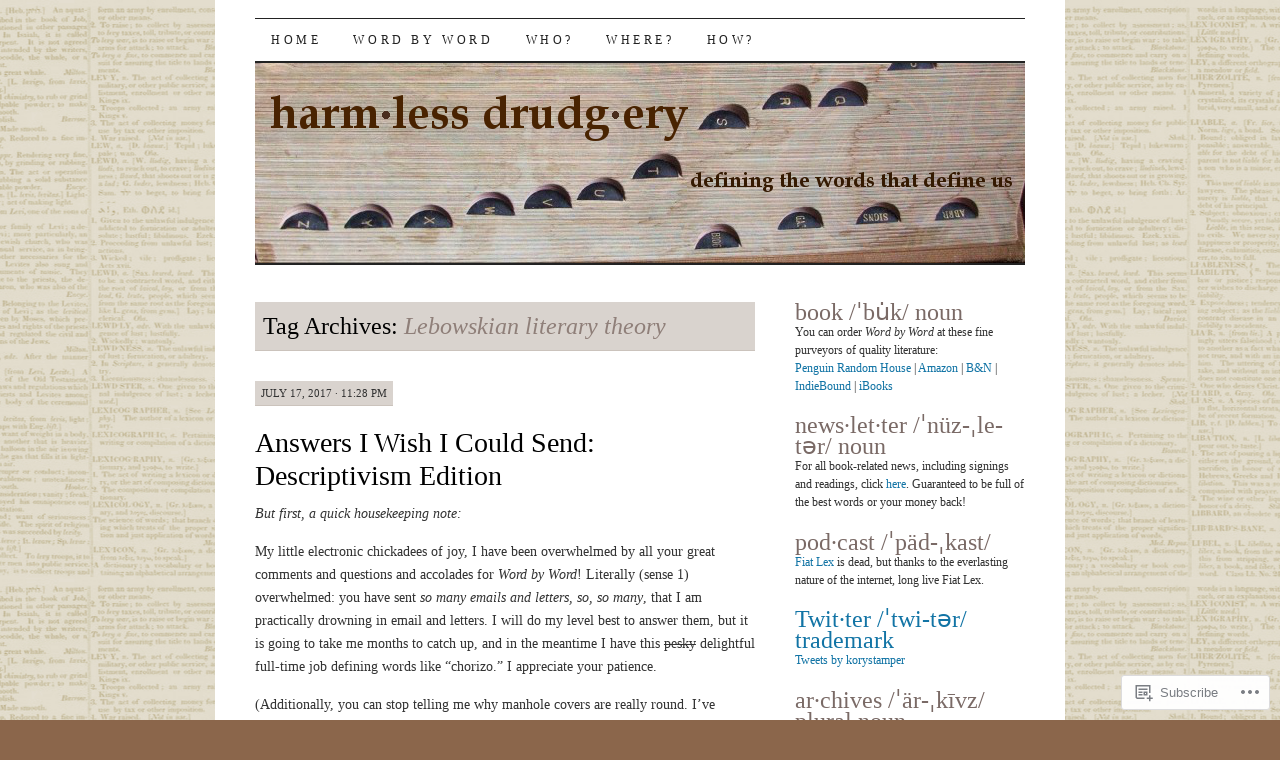

--- FILE ---
content_type: text/html; charset=UTF-8
request_url: https://korystamper.wordpress.com/tag/lebowskian-literary-theory/
body_size: 19175
content:
<!DOCTYPE html>
<!--[if IE 7]>
<html id="ie7" lang="en">
<![endif]-->
<!--[if (gt IE 7) | (!IE)]><!-->
<html lang="en">
<!--<![endif]-->
<head>
<meta charset="UTF-8" />
<title>Lebowskian literary theory | harm·less drudg·ery</title>
<link rel="profile" href="http://gmpg.org/xfn/11" />
<link rel="pingback" href="https://korystamper.wordpress.com/xmlrpc.php" />
<meta name='robots' content='max-image-preview:large' />
<meta name="google-site-verification" content="I4I8QvZBtT66o0J4j240_2EXvuWq4z7-ZsQdV09ELMY" />
<link rel='dns-prefetch' href='//s0.wp.com' />
<link rel="alternate" type="application/rss+xml" title="harm·less drudg·ery &raquo; Feed" href="https://korystamper.wordpress.com/feed/" />
<link rel="alternate" type="application/rss+xml" title="harm·less drudg·ery &raquo; Comments Feed" href="https://korystamper.wordpress.com/comments/feed/" />
<link rel="alternate" type="application/rss+xml" title="harm·less drudg·ery &raquo; Lebowskian literary theory Tag Feed" href="https://korystamper.wordpress.com/tag/lebowskian-literary-theory/feed/" />
	<script type="text/javascript">
		/* <![CDATA[ */
		function addLoadEvent(func) {
			var oldonload = window.onload;
			if (typeof window.onload != 'function') {
				window.onload = func;
			} else {
				window.onload = function () {
					oldonload();
					func();
				}
			}
		}
		/* ]]> */
	</script>
	<style id='wp-emoji-styles-inline-css'>

	img.wp-smiley, img.emoji {
		display: inline !important;
		border: none !important;
		box-shadow: none !important;
		height: 1em !important;
		width: 1em !important;
		margin: 0 0.07em !important;
		vertical-align: -0.1em !important;
		background: none !important;
		padding: 0 !important;
	}
/*# sourceURL=wp-emoji-styles-inline-css */
</style>
<link crossorigin='anonymous' rel='stylesheet' id='all-css-2-1' href='/wp-content/plugins/gutenberg-core/v22.2.0/build/styles/block-library/style.css?m=1764855221i&cssminify=yes' type='text/css' media='all' />
<style id='wp-block-library-inline-css'>
.has-text-align-justify {
	text-align:justify;
}
.has-text-align-justify{text-align:justify;}

/*# sourceURL=wp-block-library-inline-css */
</style><style id='global-styles-inline-css'>
:root{--wp--preset--aspect-ratio--square: 1;--wp--preset--aspect-ratio--4-3: 4/3;--wp--preset--aspect-ratio--3-4: 3/4;--wp--preset--aspect-ratio--3-2: 3/2;--wp--preset--aspect-ratio--2-3: 2/3;--wp--preset--aspect-ratio--16-9: 16/9;--wp--preset--aspect-ratio--9-16: 9/16;--wp--preset--color--black: #000000;--wp--preset--color--cyan-bluish-gray: #abb8c3;--wp--preset--color--white: #ffffff;--wp--preset--color--pale-pink: #f78da7;--wp--preset--color--vivid-red: #cf2e2e;--wp--preset--color--luminous-vivid-orange: #ff6900;--wp--preset--color--luminous-vivid-amber: #fcb900;--wp--preset--color--light-green-cyan: #7bdcb5;--wp--preset--color--vivid-green-cyan: #00d084;--wp--preset--color--pale-cyan-blue: #8ed1fc;--wp--preset--color--vivid-cyan-blue: #0693e3;--wp--preset--color--vivid-purple: #9b51e0;--wp--preset--gradient--vivid-cyan-blue-to-vivid-purple: linear-gradient(135deg,rgb(6,147,227) 0%,rgb(155,81,224) 100%);--wp--preset--gradient--light-green-cyan-to-vivid-green-cyan: linear-gradient(135deg,rgb(122,220,180) 0%,rgb(0,208,130) 100%);--wp--preset--gradient--luminous-vivid-amber-to-luminous-vivid-orange: linear-gradient(135deg,rgb(252,185,0) 0%,rgb(255,105,0) 100%);--wp--preset--gradient--luminous-vivid-orange-to-vivid-red: linear-gradient(135deg,rgb(255,105,0) 0%,rgb(207,46,46) 100%);--wp--preset--gradient--very-light-gray-to-cyan-bluish-gray: linear-gradient(135deg,rgb(238,238,238) 0%,rgb(169,184,195) 100%);--wp--preset--gradient--cool-to-warm-spectrum: linear-gradient(135deg,rgb(74,234,220) 0%,rgb(151,120,209) 20%,rgb(207,42,186) 40%,rgb(238,44,130) 60%,rgb(251,105,98) 80%,rgb(254,248,76) 100%);--wp--preset--gradient--blush-light-purple: linear-gradient(135deg,rgb(255,206,236) 0%,rgb(152,150,240) 100%);--wp--preset--gradient--blush-bordeaux: linear-gradient(135deg,rgb(254,205,165) 0%,rgb(254,45,45) 50%,rgb(107,0,62) 100%);--wp--preset--gradient--luminous-dusk: linear-gradient(135deg,rgb(255,203,112) 0%,rgb(199,81,192) 50%,rgb(65,88,208) 100%);--wp--preset--gradient--pale-ocean: linear-gradient(135deg,rgb(255,245,203) 0%,rgb(182,227,212) 50%,rgb(51,167,181) 100%);--wp--preset--gradient--electric-grass: linear-gradient(135deg,rgb(202,248,128) 0%,rgb(113,206,126) 100%);--wp--preset--gradient--midnight: linear-gradient(135deg,rgb(2,3,129) 0%,rgb(40,116,252) 100%);--wp--preset--font-size--small: 13px;--wp--preset--font-size--medium: 20px;--wp--preset--font-size--large: 36px;--wp--preset--font-size--x-large: 42px;--wp--preset--font-family--albert-sans: 'Albert Sans', sans-serif;--wp--preset--font-family--alegreya: Alegreya, serif;--wp--preset--font-family--arvo: Arvo, serif;--wp--preset--font-family--bodoni-moda: 'Bodoni Moda', serif;--wp--preset--font-family--bricolage-grotesque: 'Bricolage Grotesque', sans-serif;--wp--preset--font-family--cabin: Cabin, sans-serif;--wp--preset--font-family--chivo: Chivo, sans-serif;--wp--preset--font-family--commissioner: Commissioner, sans-serif;--wp--preset--font-family--cormorant: Cormorant, serif;--wp--preset--font-family--courier-prime: 'Courier Prime', monospace;--wp--preset--font-family--crimson-pro: 'Crimson Pro', serif;--wp--preset--font-family--dm-mono: 'DM Mono', monospace;--wp--preset--font-family--dm-sans: 'DM Sans', sans-serif;--wp--preset--font-family--dm-serif-display: 'DM Serif Display', serif;--wp--preset--font-family--domine: Domine, serif;--wp--preset--font-family--eb-garamond: 'EB Garamond', serif;--wp--preset--font-family--epilogue: Epilogue, sans-serif;--wp--preset--font-family--fahkwang: Fahkwang, sans-serif;--wp--preset--font-family--figtree: Figtree, sans-serif;--wp--preset--font-family--fira-sans: 'Fira Sans', sans-serif;--wp--preset--font-family--fjalla-one: 'Fjalla One', sans-serif;--wp--preset--font-family--fraunces: Fraunces, serif;--wp--preset--font-family--gabarito: Gabarito, system-ui;--wp--preset--font-family--ibm-plex-mono: 'IBM Plex Mono', monospace;--wp--preset--font-family--ibm-plex-sans: 'IBM Plex Sans', sans-serif;--wp--preset--font-family--ibarra-real-nova: 'Ibarra Real Nova', serif;--wp--preset--font-family--instrument-serif: 'Instrument Serif', serif;--wp--preset--font-family--inter: Inter, sans-serif;--wp--preset--font-family--josefin-sans: 'Josefin Sans', sans-serif;--wp--preset--font-family--jost: Jost, sans-serif;--wp--preset--font-family--libre-baskerville: 'Libre Baskerville', serif;--wp--preset--font-family--libre-franklin: 'Libre Franklin', sans-serif;--wp--preset--font-family--literata: Literata, serif;--wp--preset--font-family--lora: Lora, serif;--wp--preset--font-family--merriweather: Merriweather, serif;--wp--preset--font-family--montserrat: Montserrat, sans-serif;--wp--preset--font-family--newsreader: Newsreader, serif;--wp--preset--font-family--noto-sans-mono: 'Noto Sans Mono', sans-serif;--wp--preset--font-family--nunito: Nunito, sans-serif;--wp--preset--font-family--open-sans: 'Open Sans', sans-serif;--wp--preset--font-family--overpass: Overpass, sans-serif;--wp--preset--font-family--pt-serif: 'PT Serif', serif;--wp--preset--font-family--petrona: Petrona, serif;--wp--preset--font-family--piazzolla: Piazzolla, serif;--wp--preset--font-family--playfair-display: 'Playfair Display', serif;--wp--preset--font-family--plus-jakarta-sans: 'Plus Jakarta Sans', sans-serif;--wp--preset--font-family--poppins: Poppins, sans-serif;--wp--preset--font-family--raleway: Raleway, sans-serif;--wp--preset--font-family--roboto: Roboto, sans-serif;--wp--preset--font-family--roboto-slab: 'Roboto Slab', serif;--wp--preset--font-family--rubik: Rubik, sans-serif;--wp--preset--font-family--rufina: Rufina, serif;--wp--preset--font-family--sora: Sora, sans-serif;--wp--preset--font-family--source-sans-3: 'Source Sans 3', sans-serif;--wp--preset--font-family--source-serif-4: 'Source Serif 4', serif;--wp--preset--font-family--space-mono: 'Space Mono', monospace;--wp--preset--font-family--syne: Syne, sans-serif;--wp--preset--font-family--texturina: Texturina, serif;--wp--preset--font-family--urbanist: Urbanist, sans-serif;--wp--preset--font-family--work-sans: 'Work Sans', sans-serif;--wp--preset--spacing--20: 0.44rem;--wp--preset--spacing--30: 0.67rem;--wp--preset--spacing--40: 1rem;--wp--preset--spacing--50: 1.5rem;--wp--preset--spacing--60: 2.25rem;--wp--preset--spacing--70: 3.38rem;--wp--preset--spacing--80: 5.06rem;--wp--preset--shadow--natural: 6px 6px 9px rgba(0, 0, 0, 0.2);--wp--preset--shadow--deep: 12px 12px 50px rgba(0, 0, 0, 0.4);--wp--preset--shadow--sharp: 6px 6px 0px rgba(0, 0, 0, 0.2);--wp--preset--shadow--outlined: 6px 6px 0px -3px rgb(255, 255, 255), 6px 6px rgb(0, 0, 0);--wp--preset--shadow--crisp: 6px 6px 0px rgb(0, 0, 0);}:where(.is-layout-flex){gap: 0.5em;}:where(.is-layout-grid){gap: 0.5em;}body .is-layout-flex{display: flex;}.is-layout-flex{flex-wrap: wrap;align-items: center;}.is-layout-flex > :is(*, div){margin: 0;}body .is-layout-grid{display: grid;}.is-layout-grid > :is(*, div){margin: 0;}:where(.wp-block-columns.is-layout-flex){gap: 2em;}:where(.wp-block-columns.is-layout-grid){gap: 2em;}:where(.wp-block-post-template.is-layout-flex){gap: 1.25em;}:where(.wp-block-post-template.is-layout-grid){gap: 1.25em;}.has-black-color{color: var(--wp--preset--color--black) !important;}.has-cyan-bluish-gray-color{color: var(--wp--preset--color--cyan-bluish-gray) !important;}.has-white-color{color: var(--wp--preset--color--white) !important;}.has-pale-pink-color{color: var(--wp--preset--color--pale-pink) !important;}.has-vivid-red-color{color: var(--wp--preset--color--vivid-red) !important;}.has-luminous-vivid-orange-color{color: var(--wp--preset--color--luminous-vivid-orange) !important;}.has-luminous-vivid-amber-color{color: var(--wp--preset--color--luminous-vivid-amber) !important;}.has-light-green-cyan-color{color: var(--wp--preset--color--light-green-cyan) !important;}.has-vivid-green-cyan-color{color: var(--wp--preset--color--vivid-green-cyan) !important;}.has-pale-cyan-blue-color{color: var(--wp--preset--color--pale-cyan-blue) !important;}.has-vivid-cyan-blue-color{color: var(--wp--preset--color--vivid-cyan-blue) !important;}.has-vivid-purple-color{color: var(--wp--preset--color--vivid-purple) !important;}.has-black-background-color{background-color: var(--wp--preset--color--black) !important;}.has-cyan-bluish-gray-background-color{background-color: var(--wp--preset--color--cyan-bluish-gray) !important;}.has-white-background-color{background-color: var(--wp--preset--color--white) !important;}.has-pale-pink-background-color{background-color: var(--wp--preset--color--pale-pink) !important;}.has-vivid-red-background-color{background-color: var(--wp--preset--color--vivid-red) !important;}.has-luminous-vivid-orange-background-color{background-color: var(--wp--preset--color--luminous-vivid-orange) !important;}.has-luminous-vivid-amber-background-color{background-color: var(--wp--preset--color--luminous-vivid-amber) !important;}.has-light-green-cyan-background-color{background-color: var(--wp--preset--color--light-green-cyan) !important;}.has-vivid-green-cyan-background-color{background-color: var(--wp--preset--color--vivid-green-cyan) !important;}.has-pale-cyan-blue-background-color{background-color: var(--wp--preset--color--pale-cyan-blue) !important;}.has-vivid-cyan-blue-background-color{background-color: var(--wp--preset--color--vivid-cyan-blue) !important;}.has-vivid-purple-background-color{background-color: var(--wp--preset--color--vivid-purple) !important;}.has-black-border-color{border-color: var(--wp--preset--color--black) !important;}.has-cyan-bluish-gray-border-color{border-color: var(--wp--preset--color--cyan-bluish-gray) !important;}.has-white-border-color{border-color: var(--wp--preset--color--white) !important;}.has-pale-pink-border-color{border-color: var(--wp--preset--color--pale-pink) !important;}.has-vivid-red-border-color{border-color: var(--wp--preset--color--vivid-red) !important;}.has-luminous-vivid-orange-border-color{border-color: var(--wp--preset--color--luminous-vivid-orange) !important;}.has-luminous-vivid-amber-border-color{border-color: var(--wp--preset--color--luminous-vivid-amber) !important;}.has-light-green-cyan-border-color{border-color: var(--wp--preset--color--light-green-cyan) !important;}.has-vivid-green-cyan-border-color{border-color: var(--wp--preset--color--vivid-green-cyan) !important;}.has-pale-cyan-blue-border-color{border-color: var(--wp--preset--color--pale-cyan-blue) !important;}.has-vivid-cyan-blue-border-color{border-color: var(--wp--preset--color--vivid-cyan-blue) !important;}.has-vivid-purple-border-color{border-color: var(--wp--preset--color--vivid-purple) !important;}.has-vivid-cyan-blue-to-vivid-purple-gradient-background{background: var(--wp--preset--gradient--vivid-cyan-blue-to-vivid-purple) !important;}.has-light-green-cyan-to-vivid-green-cyan-gradient-background{background: var(--wp--preset--gradient--light-green-cyan-to-vivid-green-cyan) !important;}.has-luminous-vivid-amber-to-luminous-vivid-orange-gradient-background{background: var(--wp--preset--gradient--luminous-vivid-amber-to-luminous-vivid-orange) !important;}.has-luminous-vivid-orange-to-vivid-red-gradient-background{background: var(--wp--preset--gradient--luminous-vivid-orange-to-vivid-red) !important;}.has-very-light-gray-to-cyan-bluish-gray-gradient-background{background: var(--wp--preset--gradient--very-light-gray-to-cyan-bluish-gray) !important;}.has-cool-to-warm-spectrum-gradient-background{background: var(--wp--preset--gradient--cool-to-warm-spectrum) !important;}.has-blush-light-purple-gradient-background{background: var(--wp--preset--gradient--blush-light-purple) !important;}.has-blush-bordeaux-gradient-background{background: var(--wp--preset--gradient--blush-bordeaux) !important;}.has-luminous-dusk-gradient-background{background: var(--wp--preset--gradient--luminous-dusk) !important;}.has-pale-ocean-gradient-background{background: var(--wp--preset--gradient--pale-ocean) !important;}.has-electric-grass-gradient-background{background: var(--wp--preset--gradient--electric-grass) !important;}.has-midnight-gradient-background{background: var(--wp--preset--gradient--midnight) !important;}.has-small-font-size{font-size: var(--wp--preset--font-size--small) !important;}.has-medium-font-size{font-size: var(--wp--preset--font-size--medium) !important;}.has-large-font-size{font-size: var(--wp--preset--font-size--large) !important;}.has-x-large-font-size{font-size: var(--wp--preset--font-size--x-large) !important;}.has-albert-sans-font-family{font-family: var(--wp--preset--font-family--albert-sans) !important;}.has-alegreya-font-family{font-family: var(--wp--preset--font-family--alegreya) !important;}.has-arvo-font-family{font-family: var(--wp--preset--font-family--arvo) !important;}.has-bodoni-moda-font-family{font-family: var(--wp--preset--font-family--bodoni-moda) !important;}.has-bricolage-grotesque-font-family{font-family: var(--wp--preset--font-family--bricolage-grotesque) !important;}.has-cabin-font-family{font-family: var(--wp--preset--font-family--cabin) !important;}.has-chivo-font-family{font-family: var(--wp--preset--font-family--chivo) !important;}.has-commissioner-font-family{font-family: var(--wp--preset--font-family--commissioner) !important;}.has-cormorant-font-family{font-family: var(--wp--preset--font-family--cormorant) !important;}.has-courier-prime-font-family{font-family: var(--wp--preset--font-family--courier-prime) !important;}.has-crimson-pro-font-family{font-family: var(--wp--preset--font-family--crimson-pro) !important;}.has-dm-mono-font-family{font-family: var(--wp--preset--font-family--dm-mono) !important;}.has-dm-sans-font-family{font-family: var(--wp--preset--font-family--dm-sans) !important;}.has-dm-serif-display-font-family{font-family: var(--wp--preset--font-family--dm-serif-display) !important;}.has-domine-font-family{font-family: var(--wp--preset--font-family--domine) !important;}.has-eb-garamond-font-family{font-family: var(--wp--preset--font-family--eb-garamond) !important;}.has-epilogue-font-family{font-family: var(--wp--preset--font-family--epilogue) !important;}.has-fahkwang-font-family{font-family: var(--wp--preset--font-family--fahkwang) !important;}.has-figtree-font-family{font-family: var(--wp--preset--font-family--figtree) !important;}.has-fira-sans-font-family{font-family: var(--wp--preset--font-family--fira-sans) !important;}.has-fjalla-one-font-family{font-family: var(--wp--preset--font-family--fjalla-one) !important;}.has-fraunces-font-family{font-family: var(--wp--preset--font-family--fraunces) !important;}.has-gabarito-font-family{font-family: var(--wp--preset--font-family--gabarito) !important;}.has-ibm-plex-mono-font-family{font-family: var(--wp--preset--font-family--ibm-plex-mono) !important;}.has-ibm-plex-sans-font-family{font-family: var(--wp--preset--font-family--ibm-plex-sans) !important;}.has-ibarra-real-nova-font-family{font-family: var(--wp--preset--font-family--ibarra-real-nova) !important;}.has-instrument-serif-font-family{font-family: var(--wp--preset--font-family--instrument-serif) !important;}.has-inter-font-family{font-family: var(--wp--preset--font-family--inter) !important;}.has-josefin-sans-font-family{font-family: var(--wp--preset--font-family--josefin-sans) !important;}.has-jost-font-family{font-family: var(--wp--preset--font-family--jost) !important;}.has-libre-baskerville-font-family{font-family: var(--wp--preset--font-family--libre-baskerville) !important;}.has-libre-franklin-font-family{font-family: var(--wp--preset--font-family--libre-franklin) !important;}.has-literata-font-family{font-family: var(--wp--preset--font-family--literata) !important;}.has-lora-font-family{font-family: var(--wp--preset--font-family--lora) !important;}.has-merriweather-font-family{font-family: var(--wp--preset--font-family--merriweather) !important;}.has-montserrat-font-family{font-family: var(--wp--preset--font-family--montserrat) !important;}.has-newsreader-font-family{font-family: var(--wp--preset--font-family--newsreader) !important;}.has-noto-sans-mono-font-family{font-family: var(--wp--preset--font-family--noto-sans-mono) !important;}.has-nunito-font-family{font-family: var(--wp--preset--font-family--nunito) !important;}.has-open-sans-font-family{font-family: var(--wp--preset--font-family--open-sans) !important;}.has-overpass-font-family{font-family: var(--wp--preset--font-family--overpass) !important;}.has-pt-serif-font-family{font-family: var(--wp--preset--font-family--pt-serif) !important;}.has-petrona-font-family{font-family: var(--wp--preset--font-family--petrona) !important;}.has-piazzolla-font-family{font-family: var(--wp--preset--font-family--piazzolla) !important;}.has-playfair-display-font-family{font-family: var(--wp--preset--font-family--playfair-display) !important;}.has-plus-jakarta-sans-font-family{font-family: var(--wp--preset--font-family--plus-jakarta-sans) !important;}.has-poppins-font-family{font-family: var(--wp--preset--font-family--poppins) !important;}.has-raleway-font-family{font-family: var(--wp--preset--font-family--raleway) !important;}.has-roboto-font-family{font-family: var(--wp--preset--font-family--roboto) !important;}.has-roboto-slab-font-family{font-family: var(--wp--preset--font-family--roboto-slab) !important;}.has-rubik-font-family{font-family: var(--wp--preset--font-family--rubik) !important;}.has-rufina-font-family{font-family: var(--wp--preset--font-family--rufina) !important;}.has-sora-font-family{font-family: var(--wp--preset--font-family--sora) !important;}.has-source-sans-3-font-family{font-family: var(--wp--preset--font-family--source-sans-3) !important;}.has-source-serif-4-font-family{font-family: var(--wp--preset--font-family--source-serif-4) !important;}.has-space-mono-font-family{font-family: var(--wp--preset--font-family--space-mono) !important;}.has-syne-font-family{font-family: var(--wp--preset--font-family--syne) !important;}.has-texturina-font-family{font-family: var(--wp--preset--font-family--texturina) !important;}.has-urbanist-font-family{font-family: var(--wp--preset--font-family--urbanist) !important;}.has-work-sans-font-family{font-family: var(--wp--preset--font-family--work-sans) !important;}
/*# sourceURL=global-styles-inline-css */
</style>

<style id='classic-theme-styles-inline-css'>
/*! This file is auto-generated */
.wp-block-button__link{color:#fff;background-color:#32373c;border-radius:9999px;box-shadow:none;text-decoration:none;padding:calc(.667em + 2px) calc(1.333em + 2px);font-size:1.125em}.wp-block-file__button{background:#32373c;color:#fff;text-decoration:none}
/*# sourceURL=/wp-includes/css/classic-themes.min.css */
</style>
<link crossorigin='anonymous' rel='stylesheet' id='all-css-4-1' href='/_static/??-eJyFkNFuwzAIRX+oBKWpuuxh6rfEDvXY7NgypNn+vqTT1k2T0hcE6B4ugEsBnyelSbHEOfAk6LOL2b8L7pu2b1oQTiUSVLo0BxxZ9EcBop+RGi+yw1+D0gz3WZWsn8qgqyLRyANFSibbwhYeA6nh8p2D0sc2UswGnCuVRMBi4jmBvpqX/OO+2lhmh4Wjr3nBh6dUsqODpeG21r3cggJlsFcNynn6U8A5DlxX9JRe2qdDe3zuuq5/uwKTu5Us&cssminify=yes' type='text/css' media='all' />
<style id='jetpack-global-styles-frontend-style-inline-css'>
:root { --font-headings: unset; --font-base: unset; --font-headings-default: -apple-system,BlinkMacSystemFont,"Segoe UI",Roboto,Oxygen-Sans,Ubuntu,Cantarell,"Helvetica Neue",sans-serif; --font-base-default: -apple-system,BlinkMacSystemFont,"Segoe UI",Roboto,Oxygen-Sans,Ubuntu,Cantarell,"Helvetica Neue",sans-serif;}
/*# sourceURL=jetpack-global-styles-frontend-style-inline-css */
</style>
<link crossorigin='anonymous' rel='stylesheet' id='all-css-6-1' href='/wp-content/themes/h4/global.css?m=1420737423i&cssminify=yes' type='text/css' media='all' />
<script type="text/javascript" id="wpcom-actionbar-placeholder-js-extra">
/* <![CDATA[ */
var actionbardata = {"siteID":"27634822","postID":"0","siteURL":"https://korystamper.wordpress.com","xhrURL":"https://korystamper.wordpress.com/wp-admin/admin-ajax.php","nonce":"4da4b0dc14","isLoggedIn":"","statusMessage":"","subsEmailDefault":"instantly","proxyScriptUrl":"https://s0.wp.com/wp-content/js/wpcom-proxy-request.js?m=1513050504i&amp;ver=20211021","i18n":{"followedText":"New posts from this site will now appear in your \u003Ca href=\"https://wordpress.com/reader\"\u003EReader\u003C/a\u003E","foldBar":"Collapse this bar","unfoldBar":"Expand this bar","shortLinkCopied":"Shortlink copied to clipboard."}};
//# sourceURL=wpcom-actionbar-placeholder-js-extra
/* ]]> */
</script>
<script type="text/javascript" id="jetpack-mu-wpcom-settings-js-before">
/* <![CDATA[ */
var JETPACK_MU_WPCOM_SETTINGS = {"assetsUrl":"https://s0.wp.com/wp-content/mu-plugins/jetpack-mu-wpcom-plugin/sun/jetpack_vendor/automattic/jetpack-mu-wpcom/src/build/"};
//# sourceURL=jetpack-mu-wpcom-settings-js-before
/* ]]> */
</script>
<script crossorigin='anonymous' type='text/javascript'  src='/wp-content/js/rlt-proxy.js?m=1720530689i'></script>
<script type="text/javascript" id="rlt-proxy-js-after">
/* <![CDATA[ */
	rltInitialize( {"token":null,"iframeOrigins":["https:\/\/widgets.wp.com"]} );
//# sourceURL=rlt-proxy-js-after
/* ]]> */
</script>
<link rel="EditURI" type="application/rsd+xml" title="RSD" href="https://korystamper.wordpress.com/xmlrpc.php?rsd" />
<meta name="generator" content="WordPress.com" />

<!-- Jetpack Open Graph Tags -->
<meta property="og:type" content="website" />
<meta property="og:title" content="Lebowskian literary theory &#8211; harm·less drudg·ery" />
<meta property="og:url" content="https://korystamper.wordpress.com/tag/lebowskian-literary-theory/" />
<meta property="og:site_name" content="harm·less drudg·ery" />
<meta property="og:image" content="https://s0.wp.com/i/blank.jpg?m=1383295312i" />
<meta property="og:image:width" content="200" />
<meta property="og:image:height" content="200" />
<meta property="og:image:alt" content="" />
<meta property="og:locale" content="en_US" />
<meta property="fb:app_id" content="249643311490" />

<!-- End Jetpack Open Graph Tags -->
<link rel="shortcut icon" type="image/x-icon" href="https://s0.wp.com/i/favicon.ico?m=1713425267i" sizes="16x16 24x24 32x32 48x48" />
<link rel="icon" type="image/x-icon" href="https://s0.wp.com/i/favicon.ico?m=1713425267i" sizes="16x16 24x24 32x32 48x48" />
<link rel="apple-touch-icon" href="https://s0.wp.com/i/webclip.png?m=1713868326i" />
<link rel='openid.server' href='https://korystamper.wordpress.com/?openidserver=1' />
<link rel='openid.delegate' href='https://korystamper.wordpress.com/' />
<link rel="search" type="application/opensearchdescription+xml" href="https://korystamper.wordpress.com/osd.xml" title="harm·less drudg·ery" />
<link rel="search" type="application/opensearchdescription+xml" href="https://s1.wp.com/opensearch.xml" title="WordPress.com" />
<meta name="theme-color" content="#8b664b" />
		<style type="text/css">
			.recentcomments a {
				display: inline !important;
				padding: 0 !important;
				margin: 0 !important;
			}

			table.recentcommentsavatartop img.avatar, table.recentcommentsavatarend img.avatar {
				border: 0px;
				margin: 0;
			}

			table.recentcommentsavatartop a, table.recentcommentsavatarend a {
				border: 0px !important;
				background-color: transparent !important;
			}

			td.recentcommentsavatarend, td.recentcommentsavatartop {
				padding: 0px 0px 1px 0px;
				margin: 0px;
			}

			td.recentcommentstextend {
				border: none !important;
				padding: 0px 0px 2px 10px;
			}

			.rtl td.recentcommentstextend {
				padding: 0px 10px 2px 0px;
			}

			td.recentcommentstexttop {
				border: none;
				padding: 0px 0px 0px 10px;
			}

			.rtl td.recentcommentstexttop {
				padding: 0px 10px 0px 0px;
			}
		</style>
		<meta name="description" content="Posts about Lebowskian literary theory written by Kory Stamper" />
	<style type="text/css">
			#site-title {
			position: absolute;
			clip: rect(1px 1px 1px 1px); /* IE6, IE7 */
			clip: rect(1px, 1px, 1px, 1px);
		}
		#nav {
			margin-top: 18px;
		}
		</style>
	<style type="text/css" id="custom-background-css">
body.custom-background { background-color: #8b664b; background-image: url("https://korystamper.files.wordpress.com/2015/01/1828_lex_pg_ultralt.jpg"); background-position: center top; background-size: auto; background-repeat: repeat; background-attachment: scroll; }
</style>
	<style type="text/css" id="custom-colors-css">body, .infinite-scroll .infinite-loader { color: #333333;}
.entry-content h3, #wrapper .sticky .entry-content h3 { color: #333333;}
blockquote { color: #333333;}
#wrapper .sticky .entry-content,#wrapper .entry-meta,#wrapper .entry-links,#wrapper .widget ul,#wrapper .entry-meta a,#wrapper .entry-links a, #wrapper .widget ul a, .entry-meta a, .page-link a:link, .page-link a:visited { color: #333333;}
body #wrapper, #wrapper .infinite-scroll .infinite-loader { color: #333333;}
#wrapper .entry-content h3 { color: #333333;}
#wrapper .page-link a:link, #wrapper .page-link a:visited { color: #333333;}
#nav a { color: #222222;}
#wrapper #nav a { color: #222222;}
#wrapper #nav ul ul a { color: #919191;}
.sidebar-list h2 { color: #5B5B5B;}
#nav .current_page_item a, #nav li:hover > a, #nav ul ul *:hover > a { color: #FFFFFF;}
#wrapper #nav .current_page_item a, #wrapper #nav li:hover > a, #wrapper #nav ul ul *:hover > a { color: #FFFFFF;}
.entry-title a { color: #000000;}
.page-link, .page-title, #site-title a { color: #000000;}
#wrapper .entry-title a { color: #000000;}
#wrapper .page-link, #wrapper #site-title a { color: #000000;}
body, .sticky .page-link a { background-color: #e2ddd9;}
.sticky .entry-content, .entry-links, .widget ul, blockquote, .page-title, .entry-meta, #infinite-handle span { background-color: #D9D3CE;}
.sticky .entry-content, .entry-links, .widget ul, blockquote, .page-title, .entry-meta, .sticky .page-link a { border-bottom-color: #CBC3BC;}
#infinite-handle span { border-color: #CBC3BC;}
.widget-title, .page-title span { color: #8F7F79;}
#wrapper .widget-title { color: #7A6A66;}
.sticky .entry-links { border-top-color: #e2ddd9;}
#nav .current_page_item a, #nav li:hover > a, #nav ul ul *:hover > a { background-color: #222222;}
a, #infinite-handle span, #wrapper .page-title a { color: #0D618B;}
a:hover, a:focus, a:active, #infinite-handle span:hover { bg: #1C9BDC;}
#wrapper a, #wrapper #infinite-handle span { color: #1274A5;}
#wrapper a:hover, #wrapper a:focus, #wrapper a:active, #wrapper #infinite-handle span:hover { #ffffff: #1C9BDC;}
</style>
</head>

<body class="archive tag tag-lebowskian-literary-theory tag-584088980 custom-background wp-theme-pubpilcrow customizer-styles-applied two-column content-sidebar color-light jetpack-reblog-enabled custom-colors">
<div id="wrapper"><div id="container" class="hfeed">
	<div id="page" class="blog">
		<div id="header">
						<div id="site-title">
				<span>
					<a href="https://korystamper.wordpress.com/" title="harm·less drudg·ery" rel="home">harm·less drudg·ery</a>
				</span>
			</div>

			<div id="nav" role="navigation">
			  				<div class="skip-link screen-reader-text"><a href="#content" title="Skip to content">Skip to content</a></div>
								<div class="menu"><ul>
<li ><a href="https://korystamper.wordpress.com/">Home</a></li><li class="page_item page-item-1508"><a href="https://korystamper.wordpress.com/word-by-word/">Word by Word</a></li>
<li class="page_item page-item-2 page_item_has_children"><a href="https://korystamper.wordpress.com/about/">Who?</a></li>
<li class="page_item page-item-564"><a href="https://korystamper.wordpress.com/appearances/">Where?</a></li>
<li class="page_item page-item-279"><a href="https://korystamper.wordpress.com/how/">How?</a></li>
</ul></div>
			</div><!-- #nav -->

			<div id="pic">
				<a href="https://korystamper.wordpress.com/" rel="home">
										<img src="https://korystamper.wordpress.com/wp-content/uploads/2016/08/hdnewheader.png" width="770" height="200" alt="" />
								</a>
			</div><!-- #pic -->
		</div><!-- #header -->

		<div id="content-box">

<div id="content-container">
	<div id="content" role="main">

		<h1 class="page-title archive-head">
			Tag Archives: <span>Lebowskian literary theory</span>		</h1>

		
<div id="post-1755" class="post-1755 post type-post status-publish format-standard hentry category-correspondence category-general tag-acronyms tag-birds-and-failure tag-correspondence tag-dead-and-loving-it tag-descriptivism tag-doctor-who tag-lebowskian-literary-theory tag-roget">
	<div class="entry-meta">

		July 17, 2017 &middot; 11:28 pm	</div><!-- .entry-meta -->

	<h2 class="entry-title"><a href="https://korystamper.wordpress.com/2017/07/17/answers-i-wish-i-could-send-descriptivism-edition/" rel="bookmark">Answers I Wish I Could Send: Descriptivism&nbsp;Edition</a></h2>	<div class="entry entry-content">
		<p><em>But first, a quick housekeeping note:</em></p>
<p>My little electronic chickadees of joy, I have been overwhelmed by all your great comments and questions and accolades for <em>Word by Word</em>! Literally (sense 1) overwhelmed: you have sent <em>so many emails and letters, so, so many</em>, that I am practically drowning in email and letters. I will do my level best to answer them, but it is going to take me months to catch up, and in the meantime I have this <del>pesky</del> delightful full-time job defining words like &#8220;chorizo.&#8221; I appreciate your patience.</p>
<p>(Additionally, you can stop telling me why manhole covers are really round. I&#8217;ve already been told by no fewer than 47 of you. I am reproved.)</p>
<p>And now, back to our <del>show</del> blog!</p>
<hr />
<hr />
<p>&nbsp;</p>
<p>If the editorial email is to be believed, many people have figured out that lexicographers are descriptivists, but they have not yet figured out what, exactly, we are describing. We attempt to untangle this existential crisis in the latest in this <a href="https://korystamper.wordpress.com/tag/correspondence/">ridiculously long series on dictionary correspondence</a>.</p>
<hr />
<p>I saw that you said on Twitter that &#8220;news&#8221; did not stand for &#8220;north, east, west, south.&#8221; But you&#8217;re descriptivists! If enough of us say that &#8220;news&#8221; really stands for &#8220;north, east, west, south,&#8221; then aren&#8217;t you guys supposed to change it to that? You&#8217;re descriptivists!</p>
<p style="padding-left:30px;">We <em>are</em> descriptivists! Thank you for noticing; we are tired of climbing to the roof of the building in shifts to toll the great Merriam-Webster bell and yell &#8220;DESCRIPTIVISM! DESCRIPTIVISM!&#8221; to the uncaring neighborhood. We don&#8217;t even get paid overtime for it, can you imagine?</p>
<p style="padding-left:30px;">Descriptivism, however, has its limits. It&#8217;s a very good way of describing what words mean based on their contextual use. It&#8217;s also a very helpful approach when you want to know why you can&#8217;t end a sentence with a preposition (you can) or whether you should use &#8220;by accident&#8221; or &#8220;on accident&#8221; (&#8220;by accident&#8221;&#8211;and yes, we know that it doesn&#8217;t make sense because of &#8220;on purpose,&#8221; but <em>c&#8217;est l&#8217;Anglais</em>).  It is, however, pretty ill-suited to etymology, which is what you&#8217;re talking about here.</p>
<p style="padding-left:30px;">I know that this idea goes against the zeitgeist, but etymology, to put it in Lebowskian terms, is not just, like, your opinion, man. It doesn&#8217;t matter how many people write in or @ us on Twitter to say that they believe that the real etymology of &#8220;news&#8221; is &#8220;north, east, west, south&#8221;: that doesn&#8217;t make it any more real. Believe me, if all it took to will something into being was the electronic tsunami of  Twitter consensus, then <a href="https://twitter.com/dog_rates/status/775410014383026176">@dog_rates</a> / <a href="http://imgur.com/gallery/OXTKD">this llama</a> would have won the 2016 presidential election and Starbucks would never have run out of unicorn frappuccinos.</p>
<p style="padding-left:30px;">We&#8217;ve <a href="https://korystamper.wordpress.com/2014/12/19/answers-i-wish-i-could-send-etymology-edition/#more-1243">gone over this before</a>, but etymology is the tedious and soul-crushing work of tracking down the origins of words, no matter how boring they are. Also, most acronymic etymologies are bogus. No matter how many people believe that &#8220;news&#8221; really comes from &#8220;north, east, west, south,&#8221; we will never be able to go back in time and rewrite history such that their opinion turns into fact. No, not even Doctor Who would do that for you. Don&#8217;t ask me how I know; I just <em>know</em>. (I am the 14th and final Doctor).</p>
<p style="padding-left:30px;">Besides, if &#8220;news&#8221; really were from the cardinal compass points, it&#8217;d totally be &#8220;nsew.&#8221; Who on God&#8217;s green earth says &#8220;north, east, west, and south&#8221;? No one, that&#8217;s who. Don&#8217;t ask me how I know; I just know.</p>
<p>aVOIR DU POIDS.. HOW LOVELY TO STATE THAT HUMANS.. HAVE THIS ABILITY TO WEIGHT..<br />
ACTUALLY  ANIMALS.. HAVE THE UNIQUE CAPABILITY TO STANDARDIZE,, ACCORDING TO SPECIES.. THEIR OWN, MANNER OF WEIGHTS. AND MEASURES..<br />
LETS. TALK,, A BLUE JAY,, PICKS ONLY THE BEST OF PEANUTS.. AND BIRDS. ALL SELECT BY WEIGHT THE BEST NESTING MATERIALS. BY WEIGHT.. AND IF YOU NEED FURTHER REFS..<br />
LOOK AT A BEAVER, IN ALL TASKS,, ONLY SELECTING,, THE BEST WEIGHTS  OF MATERIALS.. ACCORDING TO NEED,.. PERHAPS.. THE COGNITIVE ABILITY OF A SPECIES. SELECTING THE BEST MATERIALS.. BY SELECTION BY WEIGHT.. MUST ENTER IN A NEW.. AVOIR-DU- POIDS..DEFINITION.. OR AVOIRPOIS.. THE  REFLECTION IS YOURS.. BUT, THE REALITY. IS A FACT..</p>
<p style="padding-left:30px;">Yes, LETS. TALK,, but I&#8217;m going to do it like this because I cannot quite master whatever convention you&#8217;re using that dictates the doubled comma versus the doubled period. And what does the single period and single comma mean, then? Truly, the editorial email never ceases to serve up a unique capability to standardize. The world is abundant in wonder.</p>
<p style="padding-left:30px;">As I am not a zoologist and have only the dimmest memories of &#8220;Mutual of Omaha&#8217;s Wild Kingdom,&#8221; I will have to take your word for it regarding the specialized weighing and construction techniques of the blue jay and the beaver. But your claim that the entry for &#8220;avoirdupois&#8221; is lacking this information is a canard, an albatross. I am adept with words for both birds and failure.</p>
<p style="padding-left:30px;">Descriptivism in dictionaries really only extends to lexical and near-lexical information about a word. That is, if you want us to describe what the word &#8220;avoirdupois&#8221; means in the sentence &#8220;The coach limited his recruiting to linebackers of a certain avoirdupois,&#8221; we can do that. That is lexical information, and that&#8217;s the sort of information that nerds like me ferret out of the English language. We&#8217;ll even go so far as to give you near-lexical information: we might tell you that the word &#8220;avoirdupois&#8221; refers to the weight of general goods, or it appears in Shakespeare to generally refer to heaviness. But using the entry for &#8220;avoirdupois&#8221; as a jumping-off point for information about how animals weigh things is sort of like getting <a href="https://en.wikipedia.org/wiki/Peter_Mark_Roget">Peter Mark Roget</a> high and then making him watch 24 consecutive hours of Animal Planet. You might learn some things in a very meandering, tangential way, and it might be entertaining in parts, but mostly you&#8217;re going to leave with a contact-high headache and a strong desire to never watch Animal Planet again.</p>
<p style="padding-left:30px;">Simply because lexicographers are descriptivists doesn&#8217;t mean that our task is to describe everything remotely connected to a word. Believe me, I&#8217;d love nothing more than to talk about the <em>Vǫluspá </em>and the place of female seers in medieval poetic texts when I am revising the entry for &#8220;poetry,&#8221; but it&#8217;s better for everyone if I don&#8217;t. There are lots of books that describe things: systems, love, death, the way that animals weigh nesting materials, why manhole covers are round. They are just waiting on your local library&#8217;s shelves for you. They&#8217;re good books, Brent!</p>
<p>Okay so hear me out, I think we as a society have been spelling the word &#8216;vampire&#8217; wrong. When the old time traditional vampires speak, their speech impediment does not allow them to correctly pronounce words beginning with the letter &#8216;b&#8217; and instead pronounce them with the sound from the letter &#8216;v&#8217;. For example, this can be seen in the well known quote from Dracula &#8220;I want to suck your &#8216;vlood'&#8221;. We as a society have known the word &#8216;blood&#8217; to know he pronounced it wrong, but when he introduces himself as a vampire it is the first time we have heard this word so we assumed that &#8216;vampire&#8217; was the correct terminology. However, I believe that due to the speech impediment, the correct word he was trying to say was &#8216;bampires&#8217;.</p>
<p style="padding-left:30px;">Never let it be said that I didn&#8217;t hear you out.</p>
<p style="padding-left:30px;">The spellings of words as presented in the dictionary are completely descriptivist&#8211;they&#8217;re based on how the word is spelled in the vast majority of modern prose&#8211;so this is whoa if true. As I am no expert on old-time traditional vampires and their speech patterns, I had to go back to the authoritative source: Mel Brooks&#8217; 1995 hit, &#8220;Dracula: Dead and Loving It.&#8221;</p>
<p style="padding-left:30px;"><span class="embed-youtube" style="text-align:center; display: block;"><iframe class="youtube-player" width="560" height="315" src="https://www.youtube.com/embed/in-8K7W87nM?version=3&#038;rel=1&#038;showsearch=0&#038;showinfo=1&#038;iv_load_policy=1&#038;fs=1&#038;hl=en&#038;autohide=2&#038;wmode=transparent" allowfullscreen="true" style="border:0;" sandbox="allow-scripts allow-same-origin allow-popups allow-presentation allow-popups-to-escape-sandbox"></iframe></span></p>
<p style="padding-left:30px;">Though the quality of this documentary footage has degraded over the decades, the preserved audio provides us with an excellent test case: it features Dracula saying the word &#8220;blood&#8221; twice in quick succession (&#8220;I cannot be up during the daylight. It must be the young blood of Miss Lucy! Her blood is still in my system!&#8221;). If you listen closely, you will clearly hear the bilabial stop /b/. It is <em>not</em> a voiced labiodental fricative (/v/). But Dracula doesn&#8217;t use standard American-English phonetics: he does show an occasional tendency to swap the voiced labio-velar approximant /w/ for the labiodental fricative. We perhaps need to take into account the fact that Dracula has lived in England, however, which would account for his widely wandering phonology which at any moment places him in Italy by way of Poland by way of New York. Truly, Dracula is, linguistically speaking, all things to all men. What he is not, however, is a &#8220;bampire.&#8221; We are sorry to disappoint; thanks for writing.</p>
			</div><!-- .entry-content -->
	
	<div class="entry-links">
		<p class="comment-number"><a href="https://korystamper.wordpress.com/2017/07/17/answers-i-wish-i-could-send-descriptivism-edition/#comments">13 Comments</a></p>

					<p class="entry-categories tagged">Filed under <a href="https://korystamper.wordpress.com/category/correspondence/" rel="category tag">correspondence</a>, <a href="https://korystamper.wordpress.com/category/general/" rel="category tag">general</a></p>
			<p class="entry-tags tagged">Tagged as <a href="https://korystamper.wordpress.com/tag/acronyms/" rel="tag">acronyms</a>, <a href="https://korystamper.wordpress.com/tag/birds-and-failure/" rel="tag">birds and failure</a>, <a href="https://korystamper.wordpress.com/tag/correspondence/" rel="tag">correspondence</a>, <a href="https://korystamper.wordpress.com/tag/dead-and-loving-it/" rel="tag">dead and loving it</a>, <a href="https://korystamper.wordpress.com/tag/descriptivism/" rel="tag">descriptivism</a>, <a href="https://korystamper.wordpress.com/tag/doctor-who/" rel="tag">Doctor Who</a>, <a href="https://korystamper.wordpress.com/tag/lebowskian-literary-theory/" rel="tag">Lebowskian literary theory</a>, <a href="https://korystamper.wordpress.com/tag/roget/" rel="tag">Roget</a><br /></p>
			</div><!-- .entry-links -->

</div><!-- #post-## -->


	</div><!-- #content -->
</div><!-- #content-container -->


	<div id="sidebar" class="widget-area" role="complementary">
				<ul class="xoxo sidebar-list">

			<li id="text-5" class="widget widget_text"><h3 class="widget-title">book /ˈbu̇k/ noun</h3>			<div class="textwidget">You can order <i>Word by Word</i> at these fine purveyors of quality literature:<br>
<a href="http://www.penguinrandomhouse.com/books/530504/word-by-word-by-kory-stamper/?ref=PRHE46144D4DF00&amp;aid=randohouseinc20897-20&amp;linkid=PRHE46144D4DF00">Penguin Random House</a>  |  
<a href="http://links.penguinrandomhouse.com/type/affiliate/isbn/9781101870945/siteID/8001/retailerid/7/trackingcode/randohouseinc20901-20">Amazon</a>  |   
<a href="http://links.penguinrandomhouse.com/type/affiliate/isbn/9781101870945/siteID/8001/retailerid/2/trackingcode/PRHD4E62D2F56">B&amp;N</a>  |   
<a href="http://links.penguinrandomhouse.com/type/affiliate/isbn/9781101870945/siteID/8001/retailerid/6/trackingcode/penguinrandom">IndieBound</a>  |   
<a href="http://links.penguinrandomhouse.com/type/affiliate/isbn/9781101870952/siteID/8001/retailerid/3/trackingcode/PRH56EBE0F5D2">iBooks</a></div>
		</li><li id="text-4" class="widget widget_text"><h3 class="widget-title">news·let·ter /ˈnüz-ˌle-tər/ noun</h3>			<div class="textwidget">For all book-related news, including signings and readings, click <a href="http://eepurl.com/b_kxSz">here</a>. Guaranteed to be full of the best words or your money back!</div>
		</li><li id="text-7" class="widget widget_text"><h3 class="widget-title">pod·cast /ˈpäd-ˌkast/</h3>			<div class="textwidget"><p><a href="http://fiatlex.podbean.com">Fiat Lex</a> is dead, but thanks to the everlasting nature of the internet, long live Fiat Lex.</p>
</div>
		</li><li id="twitter-3" class="widget widget_twitter"><h3 class="widget-title"><a href='http://twitter.com/korystamper'>Twit·ter   /ˈtwi-tər/ trademark</a></h3><a class="twitter-timeline" data-height="600" data-dnt="true" href="https://twitter.com/korystamper">Tweets by korystamper</a></li><li id="archives-2" class="widget widget_archive"><h3 class="widget-title">ar·chives   /ˈär-ˌkīvz/  plural noun</h3>		<label class="screen-reader-text" for="archives-dropdown-2">ar·chives   /ˈär-ˌkīvz/  plural noun</label>
		<select id="archives-dropdown-2" name="archive-dropdown">
			
			<option value="">Select Month</option>
				<option value='https://korystamper.wordpress.com/2018/05/'> May 2018 </option>
	<option value='https://korystamper.wordpress.com/2018/01/'> January 2018 </option>
	<option value='https://korystamper.wordpress.com/2017/09/'> September 2017 </option>
	<option value='https://korystamper.wordpress.com/2017/07/'> July 2017 </option>
	<option value='https://korystamper.wordpress.com/2017/03/'> March 2017 </option>
	<option value='https://korystamper.wordpress.com/2016/11/'> November 2016 </option>
	<option value='https://korystamper.wordpress.com/2016/08/'> August 2016 </option>
	<option value='https://korystamper.wordpress.com/2016/03/'> March 2016 </option>
	<option value='https://korystamper.wordpress.com/2016/01/'> January 2016 </option>
	<option value='https://korystamper.wordpress.com/2015/08/'> August 2015 </option>
	<option value='https://korystamper.wordpress.com/2015/03/'> March 2015 </option>
	<option value='https://korystamper.wordpress.com/2015/02/'> February 2015 </option>
	<option value='https://korystamper.wordpress.com/2014/12/'> December 2014 </option>
	<option value='https://korystamper.wordpress.com/2014/11/'> November 2014 </option>
	<option value='https://korystamper.wordpress.com/2014/09/'> September 2014 </option>
	<option value='https://korystamper.wordpress.com/2014/07/'> July 2014 </option>
	<option value='https://korystamper.wordpress.com/2014/04/'> April 2014 </option>
	<option value='https://korystamper.wordpress.com/2014/02/'> February 2014 </option>
	<option value='https://korystamper.wordpress.com/2013/10/'> October 2013 </option>
	<option value='https://korystamper.wordpress.com/2013/08/'> August 2013 </option>
	<option value='https://korystamper.wordpress.com/2013/06/'> June 2013 </option>
	<option value='https://korystamper.wordpress.com/2013/03/'> March 2013 </option>
	<option value='https://korystamper.wordpress.com/2013/02/'> February 2013 </option>
	<option value='https://korystamper.wordpress.com/2013/01/'> January 2013 </option>
	<option value='https://korystamper.wordpress.com/2012/11/'> November 2012 </option>
	<option value='https://korystamper.wordpress.com/2012/10/'> October 2012 </option>
	<option value='https://korystamper.wordpress.com/2012/09/'> September 2012 </option>
	<option value='https://korystamper.wordpress.com/2012/08/'> August 2012 </option>
	<option value='https://korystamper.wordpress.com/2012/06/'> June 2012 </option>
	<option value='https://korystamper.wordpress.com/2012/05/'> May 2012 </option>
	<option value='https://korystamper.wordpress.com/2012/04/'> April 2012 </option>
	<option value='https://korystamper.wordpress.com/2012/03/'> March 2012 </option>
	<option value='https://korystamper.wordpress.com/2012/02/'> February 2012 </option>
	<option value='https://korystamper.wordpress.com/2012/01/'> January 2012 </option>
	<option value='https://korystamper.wordpress.com/2011/12/'> December 2011 </option>

		</select>

			<script type="text/javascript">
/* <![CDATA[ */

( ( dropdownId ) => {
	const dropdown = document.getElementById( dropdownId );
	function onSelectChange() {
		setTimeout( () => {
			if ( 'escape' === dropdown.dataset.lastkey ) {
				return;
			}
			if ( dropdown.value ) {
				document.location.href = dropdown.value;
			}
		}, 250 );
	}
	function onKeyUp( event ) {
		if ( 'Escape' === event.key ) {
			dropdown.dataset.lastkey = 'escape';
		} else {
			delete dropdown.dataset.lastkey;
		}
	}
	function onClick() {
		delete dropdown.dataset.lastkey;
	}
	dropdown.addEventListener( 'keyup', onKeyUp );
	dropdown.addEventListener( 'click', onClick );
	dropdown.addEventListener( 'change', onSelectChange );
})( "archives-dropdown-2" );

//# sourceURL=WP_Widget_Archives%3A%3Awidget
/* ]]> */
</script>
</li><li id="rss_links-3" class="widget widget_rss_links"><h3 class="widget-title">feed    /ˈfēd/ noun</h3><p class="size-small"><a class="feed-image-link" href="https://korystamper.wordpress.com/feed/" title="Subscribe to Posts"><img src="https://korystamper.wordpress.com/i/rss/red-small.png?m=1391188133i" alt="RSS Feed" /></a>&nbsp;<a href="https://korystamper.wordpress.com/feed/" title="Subscribe to Posts">RSS - Posts</a></p><p class="size-small"><a class="feed-image-link" href="https://korystamper.wordpress.com/comments/feed/" title="Subscribe to Comments"><img src="https://korystamper.wordpress.com/i/rss/red-small.png?m=1391188133i" alt="RSS Feed" /></a>&nbsp;<a href="https://korystamper.wordpress.com/comments/feed/" title="Subscribe to Comments">RSS - Comments</a></p>
</li><li id="tag_cloud-2" class="widget widget_tag_cloud"><h3 class="widget-title">top·ics   /ˈtä-piks/ plural noun</h3><div style="overflow: hidden;"><a href="https://korystamper.wordpress.com/tag/book/" style="font-size: 115.90909090909%; padding: 1px; margin: 1px;"  title="book (3)">book</a> <a href="https://korystamper.wordpress.com/tag/correspondence/" style="font-size: 179.54545454545%; padding: 1px; margin: 1px;"  title="correspondence (11)">correspondence</a> <a href="https://korystamper.wordpress.com/category/famous-lexicographers/" style="font-size: 107.95454545455%; padding: 1px; margin: 1px;"  title="famous lexicographers (2)">famous lexicographers</a> <a href="https://korystamper.wordpress.com/category/general/" style="font-size: 275%; padding: 1px; margin: 1px;"  title="general (23)">general</a> <a href="https://korystamper.wordpress.com/tag/grammar/" style="font-size: 131.81818181818%; padding: 1px; margin: 1px;"  title="grammar (5)">grammar</a> <a href="https://korystamper.wordpress.com/category/lexicography/history/" style="font-size: 107.95454545455%; padding: 1px; margin: 1px;"  title="history (2)">history</a> <a href="https://korystamper.wordpress.com/tag/in-the-flesh-appearing/" style="font-size: 139.77272727273%; padding: 1px; margin: 1px;"  title="in the flesh appearing (6)">in the flesh appearing</a> <a href="https://korystamper.wordpress.com/tag/lexicography/" style="font-size: 243.18181818182%; padding: 1px; margin: 1px;"  title="lexicography (19)">lexicography</a> <a href="https://korystamper.wordpress.com/category/lexicography/making-word-sausage/" style="font-size: 171.59090909091%; padding: 1px; margin: 1px;"  title="making word sausage (10)">making word sausage</a> <a href="https://korystamper.wordpress.com/category/of-the-year/" style="font-size: 100%; padding: 1px; margin: 1px;"  title="of the year (1)">of the year</a> <a href="https://korystamper.wordpress.com/category/peeving-and-usage/" style="font-size: 139.77272727273%; padding: 1px; margin: 1px;"  title="peeving and usage (6)">peeving and usage</a> <a href="https://korystamper.wordpress.com/category/general/reviews/" style="font-size: 100%; padding: 1px; margin: 1px;"  title="reviews (1)">reviews</a> <a href="https://korystamper.wordpress.com/category/correspondence/the-decline-of-english/" style="font-size: 139.77272727273%; padding: 1px; margin: 1px;"  title="the decline of English (6)">the decline of English</a> <a href="https://korystamper.wordpress.com/category/lexicography/thesaurizing/" style="font-size: 100%; padding: 1px; margin: 1px;"  title="thesaurizing (1)">thesaurizing</a> <a href="https://korystamper.wordpress.com/category/uncategorized/" style="font-size: 131.81818181818%; padding: 1px; margin: 1px;"  title="Uncategorized (5)">Uncategorized</a> </div></li><li id="freshly_pressed-2" class="widget widget_freshly_pressed"><a href="https://wordpress.com/discover/" title="Featured on Freshly Pressed"><img src="https://s0.wp.com/i/badges/freshly-pressed-rectangle.png?m=1391188133i" width="200px" height="62px" /></a>
</li>		</ul>
	</div><!-- #sidebar .widget-area -->

	
		</div><!-- #content-box -->

		<div id="footer" role="contentinfo">
			<div id="colophon">

				
<div id="footer-widget-area" role="complementary">

		<div id="first" class="widget-area">
		<ul class="xoxo sidebar-list">
			<li id="text-3" class="widget widget_text">			<div class="textwidget"><p>(c) Kory Stamper, 2011-2024. <a href="mailto:kls.pressinquiries@gmail.com">Hit me up</a>.</p>
</div>
		</li>		</ul>
	</div><!-- #first .widget-area -->
	
	
</div><!-- #footer-widget-area -->

				<div id="site-info">
					<a href="https://korystamper.wordpress.com/" title="harm·less drudg·ery" rel="home">harm·less drudg·ery</a> &middot; defining the words that define us				</div><!-- #site-info -->

				<div id="site-generator">
					<a href="https://wordpress.com/?ref=footer_blog" rel="nofollow">Blog at WordPress.com.</a>				</div><!-- #site-generator -->

			</div><!-- #colophon -->
		</div><!-- #footer -->
	</div><!-- #page .blog -->
</div><!-- #container -->

</div><!-- #wrapper --><!--  -->
<script type="speculationrules">
{"prefetch":[{"source":"document","where":{"and":[{"href_matches":"/*"},{"not":{"href_matches":["/wp-*.php","/wp-admin/*","/files/*","/wp-content/*","/wp-content/plugins/*","/wp-content/themes/pub/pilcrow/*","/*\\?(.+)"]}},{"not":{"selector_matches":"a[rel~=\"nofollow\"]"}},{"not":{"selector_matches":".no-prefetch, .no-prefetch a"}}]},"eagerness":"conservative"}]}
</script>
<script type="text/javascript" src="//0.gravatar.com/js/hovercards/hovercards.min.js?ver=202604924dcd77a86c6f1d3698ec27fc5da92b28585ddad3ee636c0397cf312193b2a1" id="grofiles-cards-js"></script>
<script type="text/javascript" id="wpgroho-js-extra">
/* <![CDATA[ */
var WPGroHo = {"my_hash":""};
//# sourceURL=wpgroho-js-extra
/* ]]> */
</script>
<script crossorigin='anonymous' type='text/javascript'  src='/wp-content/mu-plugins/gravatar-hovercards/wpgroho.js?m=1610363240i'></script>

	<script>
		// Initialize and attach hovercards to all gravatars
		( function() {
			function init() {
				if ( typeof Gravatar === 'undefined' ) {
					return;
				}

				if ( typeof Gravatar.init !== 'function' ) {
					return;
				}

				Gravatar.profile_cb = function ( hash, id ) {
					WPGroHo.syncProfileData( hash, id );
				};

				Gravatar.my_hash = WPGroHo.my_hash;
				Gravatar.init(
					'body',
					'#wp-admin-bar-my-account',
					{
						i18n: {
							'Edit your profile →': 'Edit your profile →',
							'View profile →': 'View profile →',
							'Contact': 'Contact',
							'Send money': 'Send money',
							'Sorry, we are unable to load this Gravatar profile.': 'Sorry, we are unable to load this Gravatar profile.',
							'Gravatar not found.': 'Gravatar not found.',
							'Too Many Requests.': 'Too Many Requests.',
							'Internal Server Error.': 'Internal Server Error.',
							'Is this you?': 'Is this you?',
							'Claim your free profile.': 'Claim your free profile.',
							'Email': 'Email',
							'Home Phone': 'Home Phone',
							'Work Phone': 'Work Phone',
							'Cell Phone': 'Cell Phone',
							'Contact Form': 'Contact Form',
							'Calendar': 'Calendar',
						},
					}
				);
			}

			if ( document.readyState !== 'loading' ) {
				init();
			} else {
				document.addEventListener( 'DOMContentLoaded', init );
			}
		} )();
	</script>

		<div style="display:none">
	</div>
		<div id="actionbar" dir="ltr" style="display: none;"
			class="actnbr-pub-pilcrow actnbr-has-follow actnbr-has-actions">
		<ul>
								<li class="actnbr-btn actnbr-hidden">
								<a class="actnbr-action actnbr-actn-follow " href="">
			<svg class="gridicon" height="20" width="20" xmlns="http://www.w3.org/2000/svg" viewBox="0 0 20 20"><path clip-rule="evenodd" d="m4 4.5h12v6.5h1.5v-6.5-1.5h-1.5-12-1.5v1.5 10.5c0 1.1046.89543 2 2 2h7v-1.5h-7c-.27614 0-.5-.2239-.5-.5zm10.5 2h-9v1.5h9zm-5 3h-4v1.5h4zm3.5 1.5h-1v1h1zm-1-1.5h-1.5v1.5 1 1.5h1.5 1 1.5v-1.5-1-1.5h-1.5zm-2.5 2.5h-4v1.5h4zm6.5 1.25h1.5v2.25h2.25v1.5h-2.25v2.25h-1.5v-2.25h-2.25v-1.5h2.25z"  fill-rule="evenodd"></path></svg>
			<span>Subscribe</span>
		</a>
		<a class="actnbr-action actnbr-actn-following  no-display" href="">
			<svg class="gridicon" height="20" width="20" xmlns="http://www.w3.org/2000/svg" viewBox="0 0 20 20"><path fill-rule="evenodd" clip-rule="evenodd" d="M16 4.5H4V15C4 15.2761 4.22386 15.5 4.5 15.5H11.5V17H4.5C3.39543 17 2.5 16.1046 2.5 15V4.5V3H4H16H17.5V4.5V12.5H16V4.5ZM5.5 6.5H14.5V8H5.5V6.5ZM5.5 9.5H9.5V11H5.5V9.5ZM12 11H13V12H12V11ZM10.5 9.5H12H13H14.5V11V12V13.5H13H12H10.5V12V11V9.5ZM5.5 12H9.5V13.5H5.5V12Z" fill="#008A20"></path><path class="following-icon-tick" d="M13.5 16L15.5 18L19 14.5" stroke="#008A20" stroke-width="1.5"></path></svg>
			<span>Subscribed</span>
		</a>
							<div class="actnbr-popover tip tip-top-left actnbr-notice" id="follow-bubble">
							<div class="tip-arrow"></div>
							<div class="tip-inner actnbr-follow-bubble">
															<ul>
											<li class="actnbr-sitename">
			<a href="https://korystamper.wordpress.com">
				<img loading='lazy' alt='' src='https://s0.wp.com/i/logo/wpcom-gray-white.png?m=1479929237i' srcset='https://s0.wp.com/i/logo/wpcom-gray-white.png 1x' class='avatar avatar-50' height='50' width='50' />				harm·less drudg·ery			</a>
		</li>
										<div class="actnbr-message no-display"></div>
									<form method="post" action="https://subscribe.wordpress.com" accept-charset="utf-8" style="display: none;">
																						<div class="actnbr-follow-count">Join 11,937 other subscribers</div>
																					<div>
										<input type="email" name="email" placeholder="Enter your email address" class="actnbr-email-field" aria-label="Enter your email address" />
										</div>
										<input type="hidden" name="action" value="subscribe" />
										<input type="hidden" name="blog_id" value="27634822" />
										<input type="hidden" name="source" value="https://korystamper.wordpress.com/tag/lebowskian-literary-theory/" />
										<input type="hidden" name="sub-type" value="actionbar-follow" />
										<input type="hidden" id="_wpnonce" name="_wpnonce" value="82734b3abb" />										<div class="actnbr-button-wrap">
											<button type="submit" value="Sign me up">
												Sign me up											</button>
										</div>
									</form>
									<li class="actnbr-login-nudge">
										<div>
											Already have a WordPress.com account? <a href="https://wordpress.com/log-in?redirect_to=https%3A%2F%2Fkorystamper.wordpress.com%2F2017%2F07%2F17%2Fanswers-i-wish-i-could-send-descriptivism-edition%2F&#038;signup_flow=account">Log in now.</a>										</div>
									</li>
								</ul>
															</div>
						</div>
					</li>
							<li class="actnbr-ellipsis actnbr-hidden">
				<svg class="gridicon gridicons-ellipsis" height="24" width="24" xmlns="http://www.w3.org/2000/svg" viewBox="0 0 24 24"><g><path d="M7 12c0 1.104-.896 2-2 2s-2-.896-2-2 .896-2 2-2 2 .896 2 2zm12-2c-1.104 0-2 .896-2 2s.896 2 2 2 2-.896 2-2-.896-2-2-2zm-7 0c-1.104 0-2 .896-2 2s.896 2 2 2 2-.896 2-2-.896-2-2-2z"/></g></svg>				<div class="actnbr-popover tip tip-top-left actnbr-more">
					<div class="tip-arrow"></div>
					<div class="tip-inner">
						<ul>
								<li class="actnbr-sitename">
			<a href="https://korystamper.wordpress.com">
				<img loading='lazy' alt='' src='https://s0.wp.com/i/logo/wpcom-gray-white.png?m=1479929237i' srcset='https://s0.wp.com/i/logo/wpcom-gray-white.png 1x' class='avatar avatar-50' height='50' width='50' />				harm·less drudg·ery			</a>
		</li>
								<li class="actnbr-folded-follow">
										<a class="actnbr-action actnbr-actn-follow " href="">
			<svg class="gridicon" height="20" width="20" xmlns="http://www.w3.org/2000/svg" viewBox="0 0 20 20"><path clip-rule="evenodd" d="m4 4.5h12v6.5h1.5v-6.5-1.5h-1.5-12-1.5v1.5 10.5c0 1.1046.89543 2 2 2h7v-1.5h-7c-.27614 0-.5-.2239-.5-.5zm10.5 2h-9v1.5h9zm-5 3h-4v1.5h4zm3.5 1.5h-1v1h1zm-1-1.5h-1.5v1.5 1 1.5h1.5 1 1.5v-1.5-1-1.5h-1.5zm-2.5 2.5h-4v1.5h4zm6.5 1.25h1.5v2.25h2.25v1.5h-2.25v2.25h-1.5v-2.25h-2.25v-1.5h2.25z"  fill-rule="evenodd"></path></svg>
			<span>Subscribe</span>
		</a>
		<a class="actnbr-action actnbr-actn-following  no-display" href="">
			<svg class="gridicon" height="20" width="20" xmlns="http://www.w3.org/2000/svg" viewBox="0 0 20 20"><path fill-rule="evenodd" clip-rule="evenodd" d="M16 4.5H4V15C4 15.2761 4.22386 15.5 4.5 15.5H11.5V17H4.5C3.39543 17 2.5 16.1046 2.5 15V4.5V3H4H16H17.5V4.5V12.5H16V4.5ZM5.5 6.5H14.5V8H5.5V6.5ZM5.5 9.5H9.5V11H5.5V9.5ZM12 11H13V12H12V11ZM10.5 9.5H12H13H14.5V11V12V13.5H13H12H10.5V12V11V9.5ZM5.5 12H9.5V13.5H5.5V12Z" fill="#008A20"></path><path class="following-icon-tick" d="M13.5 16L15.5 18L19 14.5" stroke="#008A20" stroke-width="1.5"></path></svg>
			<span>Subscribed</span>
		</a>
								</li>
														<li class="actnbr-signup"><a href="https://wordpress.com/start/">Sign up</a></li>
							<li class="actnbr-login"><a href="https://wordpress.com/log-in?redirect_to=https%3A%2F%2Fkorystamper.wordpress.com%2F2017%2F07%2F17%2Fanswers-i-wish-i-could-send-descriptivism-edition%2F&#038;signup_flow=account">Log in</a></li>
															<li class="flb-report">
									<a href="https://wordpress.com/abuse/?report_url=https://korystamper.wordpress.com" target="_blank" rel="noopener noreferrer">
										Report this content									</a>
								</li>
															<li class="actnbr-reader">
									<a href="https://wordpress.com/reader/feeds/1135448">
										View site in Reader									</a>
								</li>
															<li class="actnbr-subs">
									<a href="https://subscribe.wordpress.com/">Manage subscriptions</a>
								</li>
																<li class="actnbr-fold"><a href="">Collapse this bar</a></li>
														</ul>
					</div>
				</div>
			</li>
		</ul>
	</div>
	
<script>
window.addEventListener( "DOMContentLoaded", function( event ) {
	var link = document.createElement( "link" );
	link.href = "/wp-content/mu-plugins/actionbar/actionbar.css?v=20250116";
	link.type = "text/css";
	link.rel = "stylesheet";
	document.head.appendChild( link );

	var script = document.createElement( "script" );
	script.src = "/wp-content/mu-plugins/actionbar/actionbar.js?v=20250204";
	document.body.appendChild( script );
} );
</script>

	
	<script type="text/javascript">
		(function () {
			var wpcom_reblog = {
				source: 'toolbar',

				toggle_reblog_box_flair: function (obj_id, post_id) {

					// Go to site selector. This will redirect to their blog if they only have one.
					const postEndpoint = `https://wordpress.com/post`;

					// Ideally we would use the permalink here, but fortunately this will be replaced with the 
					// post permalink in the editor.
					const originalURL = `${ document.location.href }?page_id=${ post_id }`; 
					
					const url =
						postEndpoint +
						'?url=' +
						encodeURIComponent( originalURL ) +
						'&is_post_share=true' +
						'&v=5';

					const redirect = function () {
						if (
							! window.open( url, '_blank' )
						) {
							location.href = url;
						}
					};

					if ( /Firefox/.test( navigator.userAgent ) ) {
						setTimeout( redirect, 0 );
					} else {
						redirect();
					}
				},
			};

			window.wpcom_reblog = wpcom_reblog;
		})();
	</script>
<script type="text/javascript" src="https://platform.twitter.com/widgets.js?ver=20111117" id="twitter-widgets-js"></script>
<script id="wp-emoji-settings" type="application/json">
{"baseUrl":"https://s0.wp.com/wp-content/mu-plugins/wpcom-smileys/twemoji/2/72x72/","ext":".png","svgUrl":"https://s0.wp.com/wp-content/mu-plugins/wpcom-smileys/twemoji/2/svg/","svgExt":".svg","source":{"concatemoji":"/wp-includes/js/wp-emoji-release.min.js?m=1764078722i&ver=6.9-RC2-61304"}}
</script>
<script type="module">
/* <![CDATA[ */
/*! This file is auto-generated */
const a=JSON.parse(document.getElementById("wp-emoji-settings").textContent),o=(window._wpemojiSettings=a,"wpEmojiSettingsSupports"),s=["flag","emoji"];function i(e){try{var t={supportTests:e,timestamp:(new Date).valueOf()};sessionStorage.setItem(o,JSON.stringify(t))}catch(e){}}function c(e,t,n){e.clearRect(0,0,e.canvas.width,e.canvas.height),e.fillText(t,0,0);t=new Uint32Array(e.getImageData(0,0,e.canvas.width,e.canvas.height).data);e.clearRect(0,0,e.canvas.width,e.canvas.height),e.fillText(n,0,0);const a=new Uint32Array(e.getImageData(0,0,e.canvas.width,e.canvas.height).data);return t.every((e,t)=>e===a[t])}function p(e,t){e.clearRect(0,0,e.canvas.width,e.canvas.height),e.fillText(t,0,0);var n=e.getImageData(16,16,1,1);for(let e=0;e<n.data.length;e++)if(0!==n.data[e])return!1;return!0}function u(e,t,n,a){switch(t){case"flag":return n(e,"\ud83c\udff3\ufe0f\u200d\u26a7\ufe0f","\ud83c\udff3\ufe0f\u200b\u26a7\ufe0f")?!1:!n(e,"\ud83c\udde8\ud83c\uddf6","\ud83c\udde8\u200b\ud83c\uddf6")&&!n(e,"\ud83c\udff4\udb40\udc67\udb40\udc62\udb40\udc65\udb40\udc6e\udb40\udc67\udb40\udc7f","\ud83c\udff4\u200b\udb40\udc67\u200b\udb40\udc62\u200b\udb40\udc65\u200b\udb40\udc6e\u200b\udb40\udc67\u200b\udb40\udc7f");case"emoji":return!a(e,"\ud83e\u1fac8")}return!1}function f(e,t,n,a){let r;const o=(r="undefined"!=typeof WorkerGlobalScope&&self instanceof WorkerGlobalScope?new OffscreenCanvas(300,150):document.createElement("canvas")).getContext("2d",{willReadFrequently:!0}),s=(o.textBaseline="top",o.font="600 32px Arial",{});return e.forEach(e=>{s[e]=t(o,e,n,a)}),s}function r(e){var t=document.createElement("script");t.src=e,t.defer=!0,document.head.appendChild(t)}a.supports={everything:!0,everythingExceptFlag:!0},new Promise(t=>{let n=function(){try{var e=JSON.parse(sessionStorage.getItem(o));if("object"==typeof e&&"number"==typeof e.timestamp&&(new Date).valueOf()<e.timestamp+604800&&"object"==typeof e.supportTests)return e.supportTests}catch(e){}return null}();if(!n){if("undefined"!=typeof Worker&&"undefined"!=typeof OffscreenCanvas&&"undefined"!=typeof URL&&URL.createObjectURL&&"undefined"!=typeof Blob)try{var e="postMessage("+f.toString()+"("+[JSON.stringify(s),u.toString(),c.toString(),p.toString()].join(",")+"));",a=new Blob([e],{type:"text/javascript"});const r=new Worker(URL.createObjectURL(a),{name:"wpTestEmojiSupports"});return void(r.onmessage=e=>{i(n=e.data),r.terminate(),t(n)})}catch(e){}i(n=f(s,u,c,p))}t(n)}).then(e=>{for(const n in e)a.supports[n]=e[n],a.supports.everything=a.supports.everything&&a.supports[n],"flag"!==n&&(a.supports.everythingExceptFlag=a.supports.everythingExceptFlag&&a.supports[n]);var t;a.supports.everythingExceptFlag=a.supports.everythingExceptFlag&&!a.supports.flag,a.supports.everything||((t=a.source||{}).concatemoji?r(t.concatemoji):t.wpemoji&&t.twemoji&&(r(t.twemoji),r(t.wpemoji)))});
//# sourceURL=/wp-includes/js/wp-emoji-loader.min.js
/* ]]> */
</script>
<script src="//stats.wp.com/w.js?68" defer></script> <script type="text/javascript">
_tkq = window._tkq || [];
_stq = window._stq || [];
_tkq.push(['storeContext', {'blog_id':'27634822','blog_tz':'-5','user_lang':'en','blog_lang':'en','user_id':'0'}]);
		// Prevent sending pageview tracking from WP-Admin pages.
		_stq.push(['view', {'blog':'27634822','v':'wpcom','tz':'-5','user_id':'0','arch_tag':'lebowskian-literary-theory','arch_results':'1','subd':'korystamper'}]);
		_stq.push(['extra', {'crypt':'[base64]'}]);
_stq.push([ 'clickTrackerInit', '27634822', '0' ]);
</script>
<noscript><img src="https://pixel.wp.com/b.gif?v=noscript" style="height:1px;width:1px;overflow:hidden;position:absolute;bottom:1px;" alt="" /></noscript>
<meta id="bilmur" property="bilmur:data" content="" data-provider="wordpress.com" data-service="simple" data-site-tz="America/New_York" data-custom-props="{&quot;logged_in&quot;:&quot;0&quot;,&quot;wptheme&quot;:&quot;pub\/pilcrow&quot;,&quot;wptheme_is_block&quot;:&quot;0&quot;}"  >
		<script defer src="/wp-content/js/bilmur.min.js?i=17&amp;m=202604"></script> 	</body>
</html>
